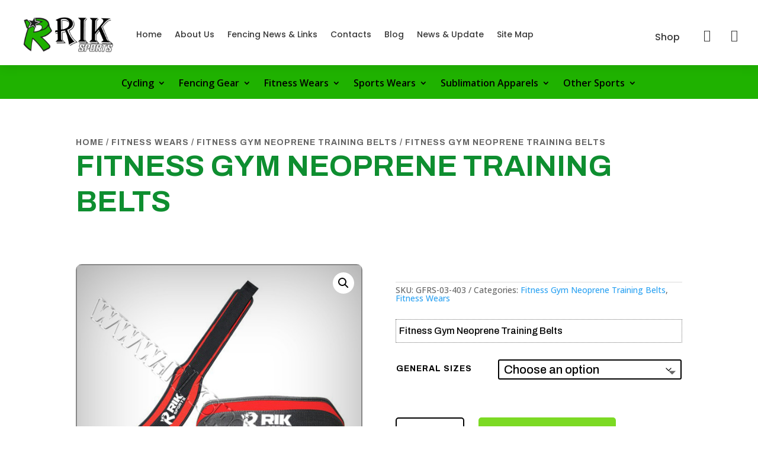

--- FILE ---
content_type: text/css
request_url: https://riksports.com/wp-content/et-cache/7696/et-divi-dynamic-tb-256747-tb-257086-tb-256950-7696-late.css?ver=1767944408
body_size: -124
content:
@font-face{font-family:FontAwesome;font-style:normal;font-weight:400;font-display:block;src:url(//riksports.com/wp-content/themes/Divi/core/admin/fonts/fontawesome/fa-regular-400.eot);src:url(//riksports.com/wp-content/themes/Divi/core/admin/fonts/fontawesome/fa-regular-400.eot?#iefix) format("embedded-opentype"),url(//riksports.com/wp-content/themes/Divi/core/admin/fonts/fontawesome/fa-regular-400.woff2) format("woff2"),url(//riksports.com/wp-content/themes/Divi/core/admin/fonts/fontawesome/fa-regular-400.woff) format("woff"),url(//riksports.com/wp-content/themes/Divi/core/admin/fonts/fontawesome/fa-regular-400.ttf) format("truetype"),url(//riksports.com/wp-content/themes/Divi/core/admin/fonts/fontawesome/fa-regular-400.svg#fontawesome) format("svg")}@font-face{font-family:FontAwesome;font-style:normal;font-weight:900;font-display:block;src:url(//riksports.com/wp-content/themes/Divi/core/admin/fonts/fontawesome/fa-solid-900.eot);src:url(//riksports.com/wp-content/themes/Divi/core/admin/fonts/fontawesome/fa-solid-900.eot?#iefix) format("embedded-opentype"),url(//riksports.com/wp-content/themes/Divi/core/admin/fonts/fontawesome/fa-solid-900.woff2) format("woff2"),url(//riksports.com/wp-content/themes/Divi/core/admin/fonts/fontawesome/fa-solid-900.woff) format("woff"),url(//riksports.com/wp-content/themes/Divi/core/admin/fonts/fontawesome/fa-solid-900.ttf) format("truetype"),url(//riksports.com/wp-content/themes/Divi/core/admin/fonts/fontawesome/fa-solid-900.svg#fontawesome) format("svg")}@font-face{font-family:FontAwesome;font-style:normal;font-weight:400;font-display:block;src:url(//riksports.com/wp-content/themes/Divi/core/admin/fonts/fontawesome/fa-brands-400.eot);src:url(//riksports.com/wp-content/themes/Divi/core/admin/fonts/fontawesome/fa-brands-400.eot?#iefix) format("embedded-opentype"),url(//riksports.com/wp-content/themes/Divi/core/admin/fonts/fontawesome/fa-brands-400.woff2) format("woff2"),url(//riksports.com/wp-content/themes/Divi/core/admin/fonts/fontawesome/fa-brands-400.woff) format("woff"),url(//riksports.com/wp-content/themes/Divi/core/admin/fonts/fontawesome/fa-brands-400.ttf) format("truetype"),url(//riksports.com/wp-content/themes/Divi/core/admin/fonts/fontawesome/fa-brands-400.svg#fontawesome) format("svg")}

--- FILE ---
content_type: text/css
request_url: https://riksports.com/wp-content/et-cache/7696/et-core-unified-cpt-tb-256747-tb-257086-tb-256950-deferred-7696.min.css?ver=1767944409
body_size: 3303
content:
.et_pb_section_0_tb_header{min-height:110px;z-index:10;box-shadow:0px 2px 18px 0px rgba(0,0,0,0.1);z-index:91;position:relative}.et_pb_section_0_tb_header.et_pb_section{padding-top:14px;padding-bottom:14px;margin-bottom:0px}.et_pb_row_0_tb_header.et_pb_row{padding-top:0px!important;padding-right:30px!important;padding-bottom:0px!important;padding-left:30px!important;padding-top:0px;padding-right:30px;padding-bottom:0px;padding-left:30px}.et_pb_row_0_tb_header,body #page-container .et-db #et-boc .et-l .et_pb_row_0_tb_header.et_pb_row,body.et_pb_pagebuilder_layout.single #page-container #et-boc .et-l .et_pb_row_0_tb_header.et_pb_row,body.et_pb_pagebuilder_layout.single.et_full_width_page #page-container .et_pb_row_0_tb_header.et_pb_row{width:100%;max-width:100%}.et_pb_code_0_tb_header,.et_pb_code_1_tb_header{padding-top:0px;padding-bottom:0px;margin-top:0px!important;margin-bottom:0px!important}.et_pb_menu_0_tb_header.et_pb_menu ul li a{font-family:'Poppins',Helvetica,Arial,Lucida,sans-serif;color:#383838!important}.et_pb_menu_0_tb_header.et_pb_menu{min-height:124px}.et_pb_menu_0_tb_header{padding-bottom:0px;margin-right:-168px!important;margin-bottom:-39px!important;width:100%}.et_pb_menu_0_tb_header.et_pb_menu .et-menu-nav li ul.sub-menu{border-width:2px;padding:0;width:200px}.et_pb_menu_0_tb_header.et_pb_menu .et-menu-nav li ul.sub-menu a{padding:12px 20px}.et_pb_menu_0_tb_header.et_pb_menu ul li.current-menu-item a,.et_pb_menu_0_tb_header.et_pb_menu .nav li ul.sub-menu a,.et_pb_menu_0_tb_header.et_pb_menu .nav li ul.sub-menu li.current-menu-item a,.et_pb_menu_0_tb_header.et_pb_menu .et_mobile_menu a{color:#383838!important}.et_pb_menu_0_tb_header.et_pb_menu .nav li ul{background-color:#ffffff!important;border-color:#383838}.et_pb_menu_0_tb_header.et_pb_menu .et_mobile_menu{border-color:#383838}.et_pb_menu_0_tb_header.et_pb_menu .et_mobile_menu,.et_pb_menu_0_tb_header.et_pb_menu .et_mobile_menu ul{background-color:#ffffff!important}.et_pb_menu_0_tb_header .et_pb_menu_inner_container>.et_pb_menu__logo-wrap,.et_pb_menu_0_tb_header .et_pb_menu__logo-slot{width:auto;max-width:200px}.et_pb_menu_0_tb_header .et_pb_menu_inner_container>.et_pb_menu__logo-wrap .et_pb_menu__logo img,.et_pb_menu_0_tb_header .et_pb_menu__logo-slot .et_pb_menu__logo-wrap img,.et_pb_menu_1_tb_header .et_pb_menu_inner_container>.et_pb_menu__logo-wrap .et_pb_menu__logo img,.et_pb_menu_1_tb_header .et_pb_menu__logo-slot .et_pb_menu__logo-wrap img{height:auto;max-height:none}.et_pb_menu_0_tb_header .mobile_nav .mobile_menu_bar:before,.et_pb_menu_0_tb_header .et_pb_menu__icon.et_pb_menu__search-button,.et_pb_menu_0_tb_header .et_pb_menu__icon.et_pb_menu__close-search-button,.et_pb_menu_0_tb_header .et_pb_menu__icon.et_pb_menu__cart-button{color:#383838}.et_pb_button_0_tb_header_wrapper .et_pb_button_0_tb_header,.et_pb_button_0_tb_header_wrapper .et_pb_button_0_tb_header:hover{padding-top:0px!important;padding-right:10px!important;padding-bottom:0px!important}.et_pb_button_0_tb_header_wrapper{margin-right:30px!important;margin-bottom:0px!important}body #page-container .et_pb_section .et_pb_button_0_tb_header{color:#383838!important;border-width:0px!important;border-color:rgba(0,0,0,0);border-radius:0px;font-size:16px;font-family:'Poppins',Helvetica,Arial,Lucida,sans-serif!important;background-color:rgba(255,255,255,0)}body #page-container .et_pb_section .et_pb_button_0_tb_header,body #page-container .et_pb_section .et_pb_button_0_tb_header:hover{padding-left:1em!important}body #page-container .et_pb_section .et_pb_button_0_tb_header:before,body #page-container .et_pb_section .et_pb_button_0_tb_header:after{display:none!important}.et_pb_button_0_tb_header{border-right:1px solid #666!important}.et_pb_button_0_tb_header:after{}.et_pb_button_0_tb_header,.et_pb_button_0_tb_header:after{transition:all 300ms ease 0ms}.et_pb_blurb_0_tb_header.et_pb_blurb .et_pb_module_header,.et_pb_blurb_0_tb_header.et_pb_blurb .et_pb_module_header a,.et_pb_blurb_1_tb_header.et_pb_blurb .et_pb_module_header,.et_pb_blurb_1_tb_header.et_pb_blurb .et_pb_module_header a{font-family:'Poppins',Helvetica,Arial,Lucida,sans-serif;font-size:14px;color:#383838!important}.et_pb_blurb_0_tb_header.et_pb_blurb{margin-right:15px!important;margin-bottom:0px!important}.et_pb_blurb_0_tb_header.et_pb_blurb .et_pb_main_blurb_image,.et_pb_blurb_1_tb_header.et_pb_blurb .et_pb_main_blurb_image{width:16px}.et_pb_blurb_0_tb_header.et_pb_blurb .et_pb_module_header,.et_pb_blurb_1_tb_header.et_pb_blurb .et_pb_module_header{margin-left:-10px;padding-bottom:0}.et_pb_blurb_0_tb_header .et-pb-icon,.et_pb_blurb_1_tb_header .et-pb-icon{font-size:20px;color:#383838;font-family:FontAwesome!important;font-weight:900!important}.et_pb_blurb_1_tb_header.et_pb_blurb{margin-right:-15px!important;margin-bottom:0px!important}.et_pb_section_1_tb_header.et_pb_section{padding-top:0px;padding-bottom:0px;margin-bottom:0px;background-color:#1fb200!important}.et_pb_row_1_tb_header{background-color:#FFFFFF;min-height:37px}.et_pb_row_1_tb_header.et_pb_row{padding-top:21px!important;padding-bottom:8px!important;margin-right:auto!important;margin-bottom:-35px!important;margin-left:auto!important;padding-top:21px;padding-bottom:8px}.et_pb_menu_1_tb_header.et_pb_menu ul li a{font-weight:600;font-size:16px;color:#000000!important}.et_pb_menu_1_tb_header.et_pb_menu{background-color:#1fb200}.et_pb_menu_1_tb_header{margin-top:-26px!important}.et_pb_menu_1_tb_header.et_pb_menu ul li.current-menu-item a,.et_pb_menu_1_tb_header.et_pb_menu .nav li ul.sub-menu a,.et_pb_menu_1_tb_header.et_pb_menu .et_mobile_menu a{color:#000000!important}.et_pb_menu_1_tb_header.et_pb_menu .nav li ul{background-color:#FFFFFF!important;border-color:#0C71C3}.et_pb_menu_1_tb_header.et_pb_menu .et_mobile_menu{border-color:#0C71C3}.et_pb_menu_1_tb_header.et_pb_menu .nav li ul.sub-menu li.current-menu-item a{color:#1fb200!important}.et_pb_menu_1_tb_header.et_pb_menu .et_mobile_menu,.et_pb_menu_1_tb_header.et_pb_menu .et_mobile_menu ul{background-color:#FFFFFF!important}.et_pb_menu_1_tb_header .et_pb_menu_inner_container>.et_pb_menu__logo-wrap,.et_pb_menu_1_tb_header .et_pb_menu__logo-slot{width:auto;max-width:100%}.et_pb_menu_1_tb_header .mobile_nav .mobile_menu_bar:before{color:#000000}.et_pb_menu_1_tb_header .et_pb_menu__icon.et_pb_menu__search-button,.et_pb_menu_1_tb_header .et_pb_menu__icon.et_pb_menu__close-search-button,.et_pb_menu_1_tb_header .et_pb_menu__icon.et_pb_menu__cart-button{color:#7EBEC5}.et_pb_menu_0_tb_header.et_pb_module{margin-left:auto!important;margin-right:auto!important}@media only screen and (min-width:981px){.et_pb_row_0_tb_header{display:flex;align-items:center}.et_pb_column_0_tb_header{width:1000px!important}.et_pb_column_1_tb_header{display:flex;justify-content:flex-end}}@media only screen and (max-width:980px){.et_pb_row_0_tb_header.et_pb_row{padding-top:10px!important;padding-bottom:0px!important;padding-top:10px!important;padding-bottom:0px!important}.et_pb_row_0_tb_header{display:flex;align-items:center;flex-wrap:wrap-reverse}.et_pb_column_0_tb_header{margin-bottom:0!important}.et_pb_menu_0_tb_header{margin-bottom:5px!important}.et_pb_button_0_tb_header_wrapper{margin-right:20px!important;margin-bottom:0px!important}.et_pb_column_1_tb_header{padding-top:10px;padding-bottom:10px;display:flex;justify-content:center}}@media only screen and (max-width:767px){.et_pb_row_0_tb_header.et_pb_row{padding-top:5px!important;padding-right:30px!important;padding-bottom:0px!important;padding-left:30px!important;padding-top:5px!important;padding-right:30px!important;padding-bottom:0px!important;padding-left:30px!important}.et_pb_row_0_tb_header{display:flex;align-items:center;flex-wrap:wrap-reverse}.et_pb_column_0_tb_header{margin-bottom:0!important}.et_pb_menu_0_tb_header .et_pb_menu_inner_container>.et_pb_menu__logo-wrap,.et_pb_menu_0_tb_header .et_pb_menu__logo-slot{max-width:150px}.et_pb_column_1_tb_header{padding-bottom:10px;display:flex;justify-content:center}}.et_pb_row_0_tb_body.et_pb_row{padding-top:0px!important;padding-bottom:0px!important;padding-top:0px;padding-bottom:0px}.et_pb_wc_cart_notice_0_tb_body .woocommerce-message,.et_pb_wc_cart_notice_0_tb_body .woocommerce-info,.et_pb_wc_cart_notice_0_tb_body .woocommerce-message a,.et_pb_wc_cart_notice_0_tb_body .woocommerce-info a,.et_pb_wc_cart_notice_0_tb_body .woocommerce-error li{font-family:'Archivo',Helvetica,Arial,Lucida,sans-serif!important;font-size:16px!important}.et_pb_wc_cart_notice_0_tb_body .woocommerce-form-login,.et_pb_wc_cart_notice_0_tb_body .woocommerce-form-coupon,.et_pb_wc_cart_notice_0_tb_body form .form-row label{font-family:'Archivo',Helvetica,Arial,Lucida,sans-serif;font-size:16px}.et_pb_wc_cart_notice_0_tb_body .woocommerce-form-login a,.et_pb_wc_cart_notice_0_tb_body .woocommerce-form-coupon a{text-decoration:underline!important;color:#000000!important}.et_pb_wc_cart_notice_0_tb_body form .form-row input.input-text{font-family:'Archivo',Helvetica,Arial,Lucida,sans-serif!important;font-weight:700!important;text-transform:uppercase!important;letter-spacing:0.16em;border-width:2px;border-color:#000000;padding-top:18px;padding-right:24px;padding-bottom:18px;padding-left:24px}.et_pb_wc_cart_notice_0_tb_body .woocommerce-message,.et_pb_wc_cart_notice_0_tb_body .woocommerce-info,.et_pb_wc_cart_notice_0_tb_body .woocommerce-error{background-color:#1f9e1a!important}.et_pb_wc_cart_notice_0_tb_body form{border-radius:0px 0px 0px 0px;overflow:hidden;border-width:2px!important;border-color:#000000!important}.et_pb_wc_cart_notice_0_tb_body .woocommerce-message,.et_pb_wc_cart_notice_0_tb_body .woocommerce-info,.et_pb_wc_cart_notice_0_tb_body .woocommerce-error{padding-top:15px!important;padding-right:15px!important;padding-bottom:15px!important;padding-left:15px!important;margin-top:0em!important;margin-right:0em!important;margin-bottom:2em!important;margin-left:0em!important}body #page-container .et_pb_section .et_pb_wc_cart_notice_0_tb_body .wc-forward,body #page-container .et_pb_section .et_pb_wc_cart_notice_0_tb_body button.button,body #page-container .et_pb_section .et_pb_wc_cart_notice_0_tb_body .wc-backward{color:#000000!important;border-width:0px!important;border-radius:0px;letter-spacing:0.16em;font-size:14px;font-family:'Archivo',Helvetica,Arial,Lucida,sans-serif!important;font-weight:700!important;text-transform:uppercase!important;background-color:#FFFFFF!important}body #page-container .et_pb_section .et_pb_wc_cart_notice_0_tb_body .wc-forward:after,body #page-container .et_pb_section .et_pb_wc_cart_notice_0_tb_body button.button:after,body #page-container .et_pb_section .et_pb_wc_cart_notice_0_tb_body .wc-backward:after{font-size:1.6em}body.et_button_custom_icon #page-container .et_pb_wc_cart_notice_0_tb_body .wc-forward,.et_pb_wc_cart_notice_0_tb_body button.button,.et_pb_wc_cart_notice_0_tb_body .wc-backward:after{font-size:14px}.woocommerce .et_pb_wc_cart_notice_0_tb_body form .form-row .input-text,.et_pb_wc_add_to_cart_0_tb_body.et_pb_module .et_pb_module_inner form.cart .variations td select:focus,.et_pb_wc_tabs_0_tb_body .et_pb_tabs_controls li,.et_pb_wc_add_to_cart_0_tb_body,.et_pb_wc_tabs_0_tb_body.et_pb_tabs .et_pb_all_tabs{background-color:RGBA(255,255,255,0)}.woocommerce .et_pb_wc_cart_notice_0_tb_body form .form-row .input-text,.et_pb_wc_cart_notice_0_tb_body form .input-text::placeholder{color:#000000}.et_pb_wc_cart_notice_0_tb_body form .input-text::-webkit-input-placeholder{color:#000000}.et_pb_wc_cart_notice_0_tb_body form .input-text::-moz-placeholder{color:#000000}.et_pb_wc_cart_notice_0_tb_body form .input-text::-ms-input-placeholder{color:#000000}body #page-container .et_pb_section .et_pb_wc_cart_notice_0_tb_body .wc-forward,.et_pb_wc_cart_notice_0_tb_body button.button,.et_pb_wc_cart_notice_0_tb_body .wc-backward{padding-top:16px!important;padding-right:24px!important;padding-bottom:16px!important;padding-left:24px!important}.et_pb_wc_breadcrumb_0_tb_body,.et_pb_wc_breadcrumb_0_tb_body .et_pb_module_inner,.et_pb_wc_breadcrumb_0_tb_body .woocommerce-breadcrumb,.et_pb_wc_breadcrumb_0_tb_body .woocommerce-breadcrumb a{font-family:'Archivo',Helvetica,Arial,Lucida,sans-serif;font-weight:700;text-transform:uppercase;font-size:14px;color:#666666!important;letter-spacing:1px;line-height:1.4em}.et_pb_wc_title_0_tb_body h1,.et_pb_wc_title_0_tb_body h2,.et_pb_wc_title_0_tb_body h3,.et_pb_wc_title_0_tb_body h4,.et_pb_wc_title_0_tb_body h5,.et_pb_wc_title_0_tb_body h6{font-family:'Archivo',Helvetica,Arial,Lucida,sans-serif;font-weight:700;text-transform:uppercase;font-size:50px;color:#0e8e30!important;line-height:1.2em}.et_pb_wc_images_0_tb_body .et_pb_module_inner span.onsale{font-family:'Archivo',Helvetica,Arial,Lucida,sans-serif!important;font-weight:700!important;font-size:14px!important;color:#FFFFFF!important;letter-spacing:1px!important}.et_pb_wc_images_0_tb_body{border-radius:10px 10px 10px 10px;overflow:hidden;margin-bottom:-101px!important}.et_pb_wc_images_0_tb_body div.images ol.flex-control-thumbs.flex-control-nav li,.et_pb_wc_images_0_tb_body .flex-viewport,.et_pb_wc_images_0_tb_body .woocommerce-product-gallery--without-images .woocommerce-product-gallery__wrapper,.et_pb_wc_images_0_tb_body .woocommerce-product-gallery>div:not(.flex-viewport) .woocommerce-product-gallery__image,.et_pb_wc_images_0_tb_body .woocommerce-product-gallery>.woocommerce-product-gallery__wrapper .woocommerce-product-gallery__image,.et_pb_wc_images_0_tb_body .woocommerce-product-gallery .woocommerce-product-gallery__wrapper .woocommerce-product-gallery__image{border-radius:2px 2px 2px 2px;overflow:hidden}.et_pb_wc_images_0_tb_body div.images ol.flex-control-thumbs.flex-control-nav li,.et_pb_wc_images_0_tb_body .flex-viewport,.et_pb_wc_images_0_tb_body .woocommerce-product-gallery--without-images .woocommerce-product-gallery__wrapper,.et_pb_wc_images_0_tb_body .woocommerce-product-gallery>div:not(.flex-viewport) .woocommerce-product-gallery__image,.et_pb_wc_images_0_tb_body .woocommerce-product-gallery>.woocommerce-product-gallery__wrapper .woocommerce-product-gallery__image{border-width:2px;border-color:#878787}.et_pb_wc_images_0_tb_body .input,.et_pb_wc_images_0_tb_body .input::placeholder{color:#FFFFFF}.et_pb_wc_images_0_tb_body .input::-webkit-input-placeholder{color:#FFFFFF}.et_pb_wc_images_0_tb_body .input::-moz-placeholder{color:#FFFFFF}.et_pb_wc_images_0_tb_body .input::-ms-input-placeholder{color:#FFFFFF}.et_pb_wc_images_0_tb_body ul.products li.product span.onsale{padding-top:6px!important;padding-right:18px!important;padding-bottom:6px!important;padding-left:18px!important;margin-top:0px!important;margin-right:0px!important;margin-bottom:0px!important;margin-left:0px!important}.et_pb_wc_images_0_tb_body span.onsale{background-color:#E02B20!important}.et_pb_wc_price_0_tb_body .price{font-family:'Archivo',Helvetica,Arial,Lucida,sans-serif;font-weight:700;font-size:52px!important;color:#000000!important;line-height:1.2em}.et_pb_row .et_pb_column div.et_pb_wc_price_0_tb_body{margin-bottom:30px!important}.et_pb_wc_meta_0_tb_body:not(.et_pb_wc_no_categories).et_pb_wc_meta_layout_inline .sku_wrapper:after,.et_pb_wc_meta_0_tb_body:not(.et_pb_wc_no_tags).et_pb_wc_meta_layout_inline .sku_wrapper:after,.et_pb_wc_meta_0_tb_body:not(.et_pb_wc_no_tags).et_pb_wc_meta_layout_inline .posted_in:after{content:" / "}.et_pb_wc_description_0_tb_body.et_pb_wc_description,.et_pb_wc_description_0_tb_body.et_pb_wc_description a,.et_pb_wc_description_0_tb_body.et_pb_wc_description blockquote,.et_pb_wc_description_0_tb_body h1,.et_pb_wc_tabs_0_tb_body.et_pb_tabs .et_pb_tabs_controls li a,.et_pb_wc_add_to_cart_0_tb_body input,.et_pb_wc_add_to_cart_0_tb_body select,.et_pb_wc_add_to_cart_0_tb_body .quantity input.qty,.et_pb_wc_add_to_cart_0_tb_body .input::placeholder,.et_pb_wc_add_to_cart_0_tb_body.et_pb_module .et_pb_module_inner form.cart .variations td select,.et_pb_wc_add_to_cart_0_tb_body.et_pb_module .et_pb_module_inner form.cart .variations td select::placeholder,.et_pb_wc_add_to_cart_0_tb_body.et_pb_module .et_pb_module_inner form.cart .variations td select option:focus,.et_pb_wc_add_to_cart_0_tb_body.et_pb_module .et_pb_module_inner form.cart .variations td select+label,.et_pb_wc_add_to_cart_0_tb_body.et_pb_module .et_pb_module_inner form.cart .variations td select:focus,.et_pb_wc_add_to_cart_0_tb_body.et_pb_module .et_pb_module_inner form.cart .variations td select+label:focus,.et_pb_wc_tabs_0_tb_body.et_pb_tabs .et_pb_tabs_controls li.et_pb_tab_active a{color:#000000!important}.et_pb_wc_description_0_tb_body p{line-height:1.8em}.et_pb_wc_description_0_tb_body{font-family:'Archivo',Helvetica,Arial,Lucida,sans-serif;font-size:16px;line-height:1.8em;border-radius:1px 1px 1px 1px;overflow:hidden;border-width:1px;border-style:dotted;border-color:#727272;padding-top:5px!important;padding-right:5px!important;padding-bottom:5px!important;padding-left:5px!important}.et_pb_wc_description_0_tb_body a{font-weight:700}.et_pb_wc_description_0_tb_body blockquote{font-family:'Archivo',Helvetica,Arial,Lucida,sans-serif;font-weight:700;text-transform:uppercase;font-size:24px}.et_pb_wc_rating_0_tb_body{margin-top:0em!important;margin-right:0em!important;margin-bottom:1.618em!important;margin-left:0em!important}.et_pb_wc_rating_0_tb_body .star-rating{width:calc(5.4em + (0px * 4))}.et_pb_wc_add_to_cart_0_tb_body label{font-family:'Archivo',Helvetica,Arial,Lucida,sans-serif;text-transform:uppercase;color:#000000!important;letter-spacing:1px}.et_pb_wc_add_to_cart_0_tb_body input,.et_pb_wc_add_to_cart_0_tb_body .quantity input.qty{font-family:'Archivo',Helvetica,Arial,Lucida,sans-serif!important;font-weight:700!important;text-transform:uppercase!important;font-size:27px!important;letter-spacing:0.16em!important;text-align:left!important;border-radius:5px 5px 5px 5px;overflow:hidden;border-width:2px!important;border-color:#000000!important;background-color:RGBA(255,255,255,0)!important}.et_pb_wc_add_to_cart_0_tb_body select{font-family:'Archivo',Helvetica,Arial,Lucida,sans-serif!important;font-size:20px!important}.et_pb_wc_add_to_cart_0_tb_body input:focus,.et_pb_wc_add_to_cart_0_tb_body .quantity input.qty:focus{border-width:1px!important}.et_pb_wc_add_to_cart_0_tb_body.et_pb_module .et_pb_module_inner form.cart .variations td select{border-width:2px!important;border-color:#000000!important;background-color:RGBA(255,255,255,0)}body #page-container .et_pb_section .et_pb_wc_add_to_cart_0_tb_body .button{color:#000000!important;border-width:0px!important;border-color:#000000;border-radius:5px;letter-spacing:0em;font-size:27px;font-family:'Archivo',Helvetica,Arial,Lucida,sans-serif!important;font-weight:700!important;text-transform:uppercase!important;background-color:#7CDA24!important;padding-top:18px!important;padding-right:24px!important;padding-bottom:18px!important;padding-left:24px!important}body #page-container .et_pb_section .et_pb_wc_add_to_cart_0_tb_body .button:after{font-size:1.6em;color:#E09900}body.et_button_custom_icon #page-container .et_pb_wc_add_to_cart_0_tb_body .button:after{font-size:27px}.et_pb_wc_add_to_cart_0_tb_body .input::-webkit-input-placeholder{color:#000000!important}.et_pb_wc_add_to_cart_0_tb_body .input::-moz-placeholder{color:#000000!important}.et_pb_wc_add_to_cart_0_tb_body .input::-ms-input-placeholder{color:#000000!important}.et_pb_wc_add_to_cart_0_tb_body.et_pb_module .et_pb_module_inner form.cart .variations td select::-webkit-input-placeholder{color:#000000!important}.et_pb_wc_add_to_cart_0_tb_body.et_pb_module .et_pb_module_inner form.cart .variations td select::-moz-placeholder{color:#000000!important}.et_pb_wc_add_to_cart_0_tb_body.et_pb_module .et_pb_module_inner form.cart .variations td select::-ms-input-placeholder{color:#000000!important}.et_pb_wc_add_to_cart_0_tb_body.et_pb_module .et_pb_module_inner form.cart .variations tr{padding-right:20px!important;padding-left:20px!important;margin-right:20px;margin-left:20px}.et_pb_wc_tabs_0_tb_body.et_pb_tabs .et_pb_tabs_controls li,.et_pb_wc_tabs_0_tb_body.et_pb_tabs .et_pb_tabs_controls li a{font-size:20px}.et_pb_wc_tabs_0_tb_body.et_pb_tabs{border-radius:20px 20px 20px 20px;overflow:hidden;border-left-style:dotted}.et_pb_wc_tabs_0_tb_body .et_pb_tabs_controls li.et_pb_tab_active{background-color:#7CDA24}@media only screen and (max-width:980px){.et_pb_wc_cart_notice_0_tb_body .woocommerce-message,.et_pb_wc_cart_notice_0_tb_body .woocommerce-info,.et_pb_wc_cart_notice_0_tb_body .woocommerce-message a,.et_pb_wc_cart_notice_0_tb_body .woocommerce-info a,.et_pb_wc_cart_notice_0_tb_body .woocommerce-error li{font-size:15px!important}.et_pb_wc_cart_notice_0_tb_body .woocommerce-form-login,.et_pb_wc_cart_notice_0_tb_body .woocommerce-form-coupon,.et_pb_wc_cart_notice_0_tb_body form .form-row label,.et_pb_wc_description_0_tb_body{font-size:15px}body #page-container .et_pb_section .et_pb_wc_cart_notice_0_tb_body .wc-forward:after,body #page-container .et_pb_section .et_pb_wc_cart_notice_0_tb_body button.button:after,body #page-container .et_pb_section .et_pb_wc_cart_notice_0_tb_body .wc-backward:after,body #page-container .et_pb_section .et_pb_wc_add_to_cart_0_tb_body .button:after{display:inline-block;opacity:0}body #page-container .et_pb_section .et_pb_wc_cart_notice_0_tb_body .wc-forward:hover:after,body #page-container .et_pb_section .et_pb_wc_cart_notice_0_tb_body button.button:hover:after,body #page-container .et_pb_section .et_pb_wc_cart_notice_0_tb_body .wc-backward:hover:after,body #page-container .et_pb_section .et_pb_wc_add_to_cart_0_tb_body .button:hover:after{opacity:1}.et_pb_wc_title_0_tb_body h1,.et_pb_wc_title_0_tb_body h2,.et_pb_wc_title_0_tb_body h3,.et_pb_wc_title_0_tb_body h4,.et_pb_wc_title_0_tb_body h5,.et_pb_wc_title_0_tb_body h6{font-size:40px}.et_pb_wc_price_0_tb_body .price{font-size:52px!important}.et_pb_wc_description_0_tb_body blockquote{font-size:16px}.et_pb_wc_tabs_0_tb_body.et_pb_tabs{border-left-style:dotted}}@media only screen and (max-width:767px){.et_pb_wc_cart_notice_0_tb_body .woocommerce-message,.et_pb_wc_cart_notice_0_tb_body .woocommerce-info,.et_pb_wc_cart_notice_0_tb_body .woocommerce-message a,.et_pb_wc_cart_notice_0_tb_body .woocommerce-info a,.et_pb_wc_cart_notice_0_tb_body .woocommerce-error li{font-size:14px!important}.et_pb_wc_cart_notice_0_tb_body .woocommerce-form-login,.et_pb_wc_cart_notice_0_tb_body .woocommerce-form-coupon,.et_pb_wc_cart_notice_0_tb_body form .form-row label,.et_pb_wc_description_0_tb_body{font-size:14px}body #page-container .et_pb_section .et_pb_wc_cart_notice_0_tb_body .wc-forward:after,body #page-container .et_pb_section .et_pb_wc_cart_notice_0_tb_body button.button:after,body #page-container .et_pb_section .et_pb_wc_cart_notice_0_tb_body .wc-backward:after,body #page-container .et_pb_section .et_pb_wc_add_to_cart_0_tb_body .button:after{display:inline-block;opacity:0}body #page-container .et_pb_section .et_pb_wc_cart_notice_0_tb_body .wc-forward:hover:after,body #page-container .et_pb_section .et_pb_wc_cart_notice_0_tb_body button.button:hover:after,body #page-container .et_pb_section .et_pb_wc_cart_notice_0_tb_body .wc-backward:hover:after,body #page-container .et_pb_section .et_pb_wc_add_to_cart_0_tb_body .button:hover:after{opacity:1}.et_pb_wc_title_0_tb_body h1,.et_pb_wc_title_0_tb_body h2,.et_pb_wc_title_0_tb_body h3,.et_pb_wc_title_0_tb_body h4,.et_pb_wc_title_0_tb_body h5,.et_pb_wc_title_0_tb_body h6{font-size:24px}.et_pb_wc_price_0_tb_body .price{font-size:32px!important}.et_pb_wc_description_0_tb_body blockquote{font-size:15px}.et_pb_wc_tabs_0_tb_body.et_pb_tabs{border-left-style:dotted}}.et_pb_section_0_tb_footer{border-top-width:12px;border-top-color:#0C71C3}.et_pb_section_0_tb_footer.et_pb_section{padding-bottom:4px;background-color:#FFFFFF!important}.et_pb_row_0_tb_footer.et_pb_row{margin-bottom:50px!important}.et_pb_image_0_tb_footer,.et_pb_image_1_tb_footer,.et_pb_image_2_tb_footer,.et_pb_image_3_tb_footer,.et_pb_image_4_tb_footer,.et_pb_image_5_tb_footer{text-align:left;margin-left:0}.et_pb_row_1_tb_footer.et_pb_row{margin-top:-23px!important}.et_pb_row_1_tb_footer,body #page-container .et-db #et-boc .et-l .et_pb_row_1_tb_footer.et_pb_row,body.et_pb_pagebuilder_layout.single #page-container #et-boc .et-l .et_pb_row_1_tb_footer.et_pb_row,body.et_pb_pagebuilder_layout.single.et_full_width_page #page-container .et_pb_row_1_tb_footer.et_pb_row,.et_pb_row_2_tb_footer,body #page-container .et-db #et-boc .et-l .et_pb_row_2_tb_footer.et_pb_row,body.et_pb_pagebuilder_layout.single #page-container #et-boc .et-l .et_pb_row_2_tb_footer.et_pb_row,body.et_pb_pagebuilder_layout.single.et_full_width_page #page-container .et_pb_row_2_tb_footer.et_pb_row{width:97%;max-width:100%}.et_pb_text_0_tb_footer.et_pb_text,.et_pb_text_1_tb_footer.et_pb_text,.et_pb_blurb_0_tb_footer.et_pb_blurb .et_pb_module_header,.et_pb_blurb_0_tb_footer.et_pb_blurb .et_pb_module_header a,.et_pb_text_2_tb_footer.et_pb_text,.et_pb_text_3_tb_footer.et_pb_text:hover,.et_pb_text_4_tb_footer.et_pb_text,.et_pb_text_5_tb_footer.et_pb_text,.et_pb_text_6_tb_footer.et_pb_text{color:#000000!important}.et_pb_text_0_tb_footer,.et_pb_text_2_tb_footer,.et_pb_text_4_tb_footer{font-family:'Abyssinica SIL',Georgia,"Times New Roman",serif;font-weight:800;font-size:24px}.et_pb_divider_0_tb_footer,.et_pb_divider_1_tb_footer,.et_pb_divider_2_tb_footer{padding-top:0px;padding-bottom:0px;margin-top:-20px!important;width:100%}.et_pb_divider_0_tb_footer:before,.et_pb_divider_1_tb_footer:before,.et_pb_divider_2_tb_footer:before{border-top-color:#000000;border-top-width:2px;width:auto;top:0px;right:0px;left:0px}.et_pb_text_1_tb_footer,.et_pb_text_5_tb_footer{line-height:1.4em;font-size:16px;line-height:1.4em;margin-top:-36px!important}.et_pb_blurb_0_tb_footer.et_pb_blurb{font-size:17px;color:#000000!important;padding-right:0px!important;padding-left:0px!important;margin-top:-19px!important;margin-left:0px!important}.et_pb_blurb_0_tb_footer .et_pb_main_blurb_image .et_pb_only_image_mode_wrap,.et_pb_blurb_0_tb_footer .et_pb_main_blurb_image .et-pb-icon{padding-top:2px!important;padding-left:0px!important}.et_pb_blurb_0_tb_footer .et-pb-icon,.et_pb_blurb_1_tb_footer .et-pb-icon{font-size:18px;color:#000000;font-family:FontAwesome!important;font-weight:900!important}.et_pb_blurb_1_tb_footer.et_pb_blurb{font-size:17px;color:#FFFFFF!important;padding-right:0px!important;padding-left:0px!important;margin-top:-19px!important;margin-left:0px!important}.et_pb_blurb_1_tb_footer .et_pb_main_blurb_image .et_pb_only_image_mode_wrap,.et_pb_blurb_1_tb_footer .et_pb_main_blurb_image .et-pb-icon{padding-top:2px!important}.et_pb_blurb_2_tb_footer.et_pb_blurb p{line-height:1.3em}.et_pb_blurb_2_tb_footer.et_pb_blurb .et_pb_blurb_description{text-align:left}.et_pb_blurb_2_tb_footer.et_pb_blurb{font-size:17px;color:#FFFFFF!important;line-height:1.3em;padding-right:0px!important;padding-left:0px!important;margin-top:-19px!important;margin-left:0px!important}.et_pb_blurb_2_tb_footer .et_pb_main_blurb_image .et_pb_only_image_mode_wrap,.et_pb_blurb_2_tb_footer .et_pb_main_blurb_image .et-pb-icon{padding-top:13px!important}.et_pb_blurb_2_tb_footer .et-pb-icon{font-size:20px;color:#000000;font-family:FontAwesome!important;font-weight:900!important}.et_pb_text_3_tb_footer.et_pb_text{color:#FFFFFF!important;transition:color 300ms ease 0ms}.et_pb_text_3_tb_footer{line-height:1.6em;font-size:21px;line-height:1.6em;margin-top:-37px!important}.et_pb_signup_0_tb_footer.et_pb_contact_field .et_pb_contact_field_options_title,.et_pb_signup_0_tb_footer.et_pb_subscribe .et_pb_newsletter_form .input,.et_pb_signup_0_tb_footer.et_pb_subscribe .et_pb_newsletter_form .input[type=checkbox]+label,.et_pb_signup_0_tb_footer.et_pb_subscribe .et_pb_newsletter_form .input[type=radio]+label{text-align:center}.et_pb_signup_0_tb_footer.et_pb_subscribe .et_pb_newsletter_form .input::-webkit-input-placeholder{text-align:center}.et_pb_signup_0_tb_footer.et_pb_subscribe .et_pb_newsletter_form .input::-moz-placeholder{text-align:center}.et_pb_signup_0_tb_footer.et_pb_subscribe .et_pb_newsletter_form .input:-ms-input-placeholder{text-align:center}.et_pb_signup_0_tb_footer.et_pb_subscribe{background-color:RGBA(255,255,255,0);border-radius:1px 1px 1px 1px;border-color:#000000;overflow-x:visible;overflow-y:visible;padding-top:0px!important;margin-top:-20px!important;margin-right:0px!important;margin-left:-24px!important}body #page-container .et_pb_section .et_pb_signup_0_tb_footer.et_pb_subscribe .et_pb_newsletter_button.et_pb_button{color:#000000!important;border-radius:7px;font-size:20px}body #page-container .et_pb_section .et_pb_signup_0_tb_footer.et_pb_subscribe .et_pb_newsletter_button.et_pb_button:after{font-size:1.6em}body.et_button_custom_icon #page-container .et_pb_signup_0_tb_footer.et_pb_subscribe .et_pb_newsletter_button.et_pb_button:after{font-size:20px}.et_pb_signup_0_tb_footer .et_pb_newsletter_form p input[type="text"],.et_pb_signup_0_tb_footer .et_pb_newsletter_form p textarea,.et_pb_signup_0_tb_footer .et_pb_newsletter_form p select,.et_pb_signup_0_tb_footer .et_pb_newsletter_form p .input[type="checkbox"]+label i,.et_pb_signup_0_tb_footer .et_pb_newsletter_form p .input[type="radio"]+label i{background-color:#000000}.et_pb_section_1_tb_footer.et_pb_section{padding-top:0px;padding-bottom:2px;background-color:#ededed!important}ul.et_pb_social_media_follow_0_tb_footer{padding-left:0px!important}body #page-container .et_pb_section ul.et_pb_social_media_follow_0_tb_footer .follow_button{letter-spacing:0px}body #page-container .et_pb_section ul.et_pb_social_media_follow_0_tb_footer .follow_button:before,body #page-container .et_pb_section ul.et_pb_social_media_follow_0_tb_footer .follow_button:after{display:none!important}.et_pb_text_6_tb_footer,.et_pb_text_7_tb_footer{font-weight:700;font-size:16px;padding-top:16px!important;padding-bottom:4px!important;padding-left:9px!important}.et_pb_text_7_tb_footer.et_pb_text{color:#FFFFFF!important}.et_pb_social_media_follow_network_0_tb_footer a.icon{background-color:#3b5998!important}.et_pb_social_media_follow_network_1_tb_footer a.icon{background-color:#000000!important}.et_pb_social_media_follow_network_2_tb_footer a.icon{background-color:#ea2c59!important}.et_pb_social_media_follow_network_3_tb_footer a.icon{background-color:#25D366!important}@media only screen and (max-width:980px){.et_pb_section_0_tb_footer{border-top-width:12px;border-top-color:#0C71C3}.et_pb_image_0_tb_footer .et_pb_image_wrap img,.et_pb_image_1_tb_footer .et_pb_image_wrap img,.et_pb_image_2_tb_footer .et_pb_image_wrap img,.et_pb_image_3_tb_footer .et_pb_image_wrap img,.et_pb_image_4_tb_footer .et_pb_image_wrap img,.et_pb_image_5_tb_footer .et_pb_image_wrap img{width:auto}.et_pb_signup_0_tb_footer.et_pb_subscribe{padding-top:0px!important}body #page-container .et_pb_section .et_pb_signup_0_tb_footer.et_pb_subscribe .et_pb_newsletter_button.et_pb_button:after{display:inline-block;opacity:0}body #page-container .et_pb_section .et_pb_signup_0_tb_footer.et_pb_subscribe .et_pb_newsletter_button.et_pb_button:hover:after{opacity:1}}@media only screen and (max-width:767px){.et_pb_section_0_tb_footer{border-top-width:12px;border-top-color:#0C71C3}.et_pb_image_0_tb_footer .et_pb_image_wrap img,.et_pb_image_1_tb_footer .et_pb_image_wrap img,.et_pb_image_2_tb_footer .et_pb_image_wrap img,.et_pb_image_3_tb_footer .et_pb_image_wrap img,.et_pb_image_4_tb_footer .et_pb_image_wrap img,.et_pb_image_5_tb_footer .et_pb_image_wrap img{width:auto}.et_pb_text_1_tb_footer{padding-right:10px!important;padding-bottom:7px!important;padding-left:10px!important}.et_pb_blurb_0_tb_footer.et_pb_blurb .et_pb_blurb_description{text-align:left}.et_pb_blurb_0_tb_footer .et_pb_main_blurb_image .et_pb_only_image_mode_wrap,.et_pb_blurb_0_tb_footer .et_pb_main_blurb_image .et-pb-icon{padding-right:13px!important;padding-left:100px!important}.et_pb_blurb_1_tb_footer .et_pb_main_blurb_image .et_pb_only_image_mode_wrap,.et_pb_blurb_1_tb_footer .et_pb_main_blurb_image .et-pb-icon{padding-right:17px!important;padding-left:102px!important}.et_pb_blurb_2_tb_footer .et_pb_main_blurb_image .et_pb_only_image_mode_wrap,.et_pb_blurb_2_tb_footer .et_pb_main_blurb_image .et-pb-icon{padding-right:14px!important;padding-left:100px!important}.et_pb_text_5_tb_footer{padding-right:10px!important;padding-left:10px!important}.et_pb_signup_0_tb_footer.et_pb_subscribe{padding-top:12px!important;padding-bottom:3px!important}body #page-container .et_pb_section .et_pb_signup_0_tb_footer.et_pb_subscribe .et_pb_newsletter_button.et_pb_button:after{display:inline-block;opacity:0}body #page-container .et_pb_section .et_pb_signup_0_tb_footer.et_pb_subscribe .et_pb_newsletter_button.et_pb_button:hover:after{opacity:1}}@media (min-width:767px){.et_pb_newsletter_fields .et_pb_newsletter_button_wrap{flex-basis:150px!important}.et_pb_newsletter_form .et_pb_newsletter_field{flex-basis:calc(100% - 165px)!important}}

--- FILE ---
content_type: text/css
request_url: https://riksports.com/wp-content/et-cache/7696/et-divi-dynamic-tb-256747-tb-257086-tb-256950-7696-late.css
body_size: -108
content:
@font-face{font-family:FontAwesome;font-style:normal;font-weight:400;font-display:block;src:url(//riksports.com/wp-content/themes/Divi/core/admin/fonts/fontawesome/fa-regular-400.eot);src:url(//riksports.com/wp-content/themes/Divi/core/admin/fonts/fontawesome/fa-regular-400.eot?#iefix) format("embedded-opentype"),url(//riksports.com/wp-content/themes/Divi/core/admin/fonts/fontawesome/fa-regular-400.woff2) format("woff2"),url(//riksports.com/wp-content/themes/Divi/core/admin/fonts/fontawesome/fa-regular-400.woff) format("woff"),url(//riksports.com/wp-content/themes/Divi/core/admin/fonts/fontawesome/fa-regular-400.ttf) format("truetype"),url(//riksports.com/wp-content/themes/Divi/core/admin/fonts/fontawesome/fa-regular-400.svg#fontawesome) format("svg")}@font-face{font-family:FontAwesome;font-style:normal;font-weight:900;font-display:block;src:url(//riksports.com/wp-content/themes/Divi/core/admin/fonts/fontawesome/fa-solid-900.eot);src:url(//riksports.com/wp-content/themes/Divi/core/admin/fonts/fontawesome/fa-solid-900.eot?#iefix) format("embedded-opentype"),url(//riksports.com/wp-content/themes/Divi/core/admin/fonts/fontawesome/fa-solid-900.woff2) format("woff2"),url(//riksports.com/wp-content/themes/Divi/core/admin/fonts/fontawesome/fa-solid-900.woff) format("woff"),url(//riksports.com/wp-content/themes/Divi/core/admin/fonts/fontawesome/fa-solid-900.ttf) format("truetype"),url(//riksports.com/wp-content/themes/Divi/core/admin/fonts/fontawesome/fa-solid-900.svg#fontawesome) format("svg")}@font-face{font-family:FontAwesome;font-style:normal;font-weight:400;font-display:block;src:url(//riksports.com/wp-content/themes/Divi/core/admin/fonts/fontawesome/fa-brands-400.eot);src:url(//riksports.com/wp-content/themes/Divi/core/admin/fonts/fontawesome/fa-brands-400.eot?#iefix) format("embedded-opentype"),url(//riksports.com/wp-content/themes/Divi/core/admin/fonts/fontawesome/fa-brands-400.woff2) format("woff2"),url(//riksports.com/wp-content/themes/Divi/core/admin/fonts/fontawesome/fa-brands-400.woff) format("woff"),url(//riksports.com/wp-content/themes/Divi/core/admin/fonts/fontawesome/fa-brands-400.ttf) format("truetype"),url(//riksports.com/wp-content/themes/Divi/core/admin/fonts/fontawesome/fa-brands-400.svg#fontawesome) format("svg")}